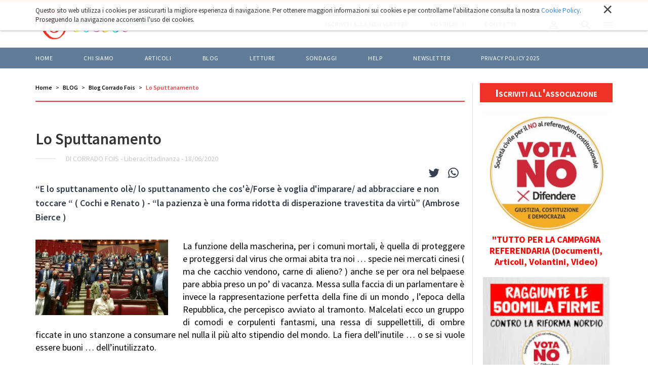

--- FILE ---
content_type: text/html;charset=utf-8
request_url: https://liberacittadinanza.it/blog/blog-corrado-fois/lo-sputtanamento
body_size: 13928
content:

  <!doctype html>
  <html xmlns="http://www.w3.org/1999/xhtml" lang="it">

  
    
    
    
    


  <head>
    <meta charset="utf-8">
    <meta http-equiv="X-UA-Compatible" content="IE=edge">
    <meta name="viewport" content="width=device-width, initial-scale=1" />
    
    <link href="https://fonts.googleapis.com/css?family=Source+Sans+Pro:300,400,500,600,700" rel="stylesheet">

    
      <base href="https://liberacittadinanza.it/blog/blog-corrado-fois/lo-sputtanamento/" />
      <!--[if lt IE 7]></base><![endif]-->
    

    
      <meta property="og:title" content="Liberacittadinanza - Lo Sputtanamento" />
      <meta property="og:description" content="“E lo sputtanamento olè/ lo sputtanamento che cos'è/Forse è voglia d'imparare/
ad abbracciare e non toccare “ ( Cochi e Renato ) - 
“la pazienza è una forma ridotta di disperazione travestita da virtù” (Ambrose Bierce )" />
      <meta property="og:url" content="https://liberacittadinanza.it/blog/blog-corrado-fois/lo-sputtanamento" />
      <meta property="og:image" content="https://liberacittadinanza.it/blog/blog-corrado-fois/lo-sputtanamento/image_large" />
      <meta property="og:image:width" content="1217" />
      <meta property="og:image:height" content="694" />
      <meta property="og:image:type" content="image/jpeg" />
      <meta property="og:site_name" content="Liberacittadinanza.it" />
      <meta property="og:locale" content="it_IT" />
    

    
      <meta content="“E lo sputtanamento olè/ lo sputtanamento che cos'è/Forse è voglia d'imparare/
ad abbracciare e non toccare “ ( Cochi e Renato ) - 
“la pazienza è una forma ridotta di disperazione travestita da virtù” (Ambrose Bierce )" name="description" />

  
    <link rel="stylesheet" type="text/css" href="https://liberacittadinanza.it/portal_css/Liberacittadinanza%20-%20Theme%202018/resourceliberacittadinanza.theme.stylesheetsslick-cachekey-5a77483b1fa2edb48c8f75b161ce7d05.css" />
    <link rel="stylesheet" type="text/css" href="https://liberacittadinanza.it/portal_css/Liberacittadinanza%20-%20Theme%202018/++resource++liberacittadinanza.theme.fonts/css/font-awesome.min.css" />
    <link rel="stylesheet" type="text/css" href="https://liberacittadinanza.it/portal_css/Liberacittadinanza%20-%20Theme%202018/++resource++liberacittadinanza.theme.stylesheets/magnific-popup.css" />
    <link rel="stylesheet" type="text/css" href="https://liberacittadinanza.it/portal_css/Liberacittadinanza%20-%20Theme%202018/bootstrap-cachekey-13ff1d10b1e535c7d1139cdf5f1335e1.css" />
    <style type="text/css" media="screen">@import url(https://liberacittadinanza.it/portal_css/Liberacittadinanza%20-%20Theme%202018/popoll-cachekey-f087a7259a6b32fccf916cc87354d2c1.css);</style>
    <link rel="stylesheet" type="text/css" href="https://liberacittadinanza.it/portal_css/Liberacittadinanza%20-%20Theme%202018/liberacittadinanzaCustom-cachekey-8e04d1058eb723ebe8bf4d88910da465.css" />
        <!--[if lt IE 8]>    
    
    <link rel="stylesheet" type="text/css" href="https://liberacittadinanza.it/portal_css/Liberacittadinanza%20-%20Theme%202018/IEFixes-cachekey-9b7f300377438e5b3df171ec466a55f6.css" />
        <![endif]-->
    
    <link rel="stylesheet" type="text/css" href="https://liberacittadinanza.it/portal_css/Liberacittadinanza%20-%20Theme%202018/resourcemediatria.cookies.stylesheetsmain-cachekey-16fe694933590f8e01844380b4959ba9.css" />

  
  
  
  
  

<title>Lo Sputtanamento &mdash; Liberacittadinanza</title>
      
    <link rel="canonical" href="https://liberacittadinanza.it/blog/blog-corrado-fois/lo-sputtanamento" />

    <link rel="shortcut icon" type="image/x-icon" href="https://liberacittadinanza.it/favicon.ico" />
    <link rel="apple-touch-icon" href="https://liberacittadinanza.it/touch_icon.png" />


<script type="text/javascript">
        jQuery(function($){
            if (typeof($.datepicker) != "undefined"){
              $.datepicker.setDefaults(
                jQuery.extend($.datepicker.regional['it'],
                {dateFormat: 'dd/mm/yy'}));
            }
        });
        </script>




    <link rel="search" href="https://liberacittadinanza.it/@@search" title="Cerca nel sito" />



      
      
      
      
      <style>
        .fb-like {
          float: right;
          padding-top: 6px;
          margin-right: 20px;
        }
      </style>
    


      <!-- HTML5 Shim and Respond.js IE8 support of HTML5 elements and media queries -->
      <!-- WARNING: Respond.js doesn't work if you view the page via file:// -->
      <!--[if lt IE 9]>
      <script src="https://oss.maxcdn.com/html5shiv/3.7.2/html5shiv.min.js"></script>
      <script src="https://oss.maxcdn.com/respond/1.4.2/respond.min.js"></script>
      <![endif]-->

    
  </head>

  <body class="template-article_view portaltype-article site-liberacittadinanza section-blog subsection-blog-corrado-fois subsection-blog-corrado-fois-lo-sputtanamento icons-on userrole-anonymous" dir="ltr">
  <div id="body-inner">

    <div id="portal-personaltools-wrapper">





</div>

<div id="portal-searchbox">
  <div class="container">
    <div id="close-search-box"><img alt="" src="++resource++liberacittadinanza.theme.images/close-white.svg" /></div>
    <form id="searchGadget_form" role="search" class="searchForm form-inline" action="https://liberacittadinanza.it/@@search">
      <h2>Cerca nel sito</h2>
      <div class="LSBox form-group">

        <input name="SearchableText" type="text" size="18" title="Cerca nel sito" placeholder="Cerca nel sito" accesskey="4" class="searchField form-control" id="searchGadget" />

        <button class="searchButton" value="Cerca"><img alt="" src="++resource++liberacittadinanza.theme.images/arrow-right-white.svg" /></button>

        

        <div class="LSResult" id="LSResult">
          <div class="LSShadow" id="LSShadow"></div>
        </div>

      </div>
    </form>

    
  </div>
</div>


    <header id="header">
      
<div id="portal-header">
    <p class="hiddenStructure">
  <a accesskey="2" href="https://liberacittadinanza.it/blog/blog-corrado-fois/lo-sputtanamento#content">Salta ai contenuti.</a> |

  <a accesskey="6" href="https://liberacittadinanza.it/blog/blog-corrado-fois/lo-sputtanamento#portal-globalnav">Salta alla navigazione</a>
</p>




<nav role="navigation" id="portal-globalnav">

  <div class="top-nav">
    <div class="container">
      <a id="portal-logo" title="Home" accesskey="1" href="https://liberacittadinanza.it">
        <img src="LC_logo_blu.png" alt="" />
      </a>
      <div id="portal-globalnav-actions">
        <a href="https://liberacittadinanza.it/iscriviti-alla-newsletter">
          <span>Iscriviti alla newsletter</span>
        </a>
        <a href="https://liberacittadinanza.it/chi-siamo/come-sostenere-liberacittadinanza">
          <span>Sostienici</span>
        </a>
        <a href="https://liberacittadinanza.it/contatti">
          <span>Contatti</span>
        </a>
        <div class="actions-btn" id="profile-btn">
          <a href="https://liberacittadinanza.it/login">
            <img alt="" src="++resource++liberacittadinanza.theme.images/profile.svg" />
          </a>
        </div>
        <div class="actions-btn" id="search-btn">
          <img alt="" src="++resource++liberacittadinanza.theme.images/search.svg" />
        </div>
        <div class="actions-btn" id="menu-btn">
          <img alt="" src="++resource++liberacittadinanza.theme.images/menu.svg" />
          <img class="switch-class" alt="" src="++resource++liberacittadinanza.theme.images/close.svg" />
        </div>
      </div>
    </div>
  </div>

  <div class="bottom-nav">
    <div class="container">
      <ul>
        
          <li id="portaltab-index_html" class="plain">
            <a href="https://liberacittadinanza.it" title="">Home</a>
          </li>
        
        
          <li id="portaltab-chi-siamo" class="plain">
            <a href="https://liberacittadinanza.it/chi-siamo" title="">Chi siamo</a>
          </li>
        
        
          <li id="portaltab-articoli" class="plain">
            <a href="https://liberacittadinanza.it/articoli" title="">ARTICOLI</a>
          </li>
        
        
          <li id="portaltab-blog" class="selected">
            <a href="https://liberacittadinanza.it/blog" title="">BLOG</a>
          </li>
        
        
          <li id="portaltab-letture" class="plain">
            <a href="https://liberacittadinanza.it/letture" title="">LETTURE</a>
          </li>
        
        
          <li id="portaltab-sondaggi" class="plain">
            <a href="https://liberacittadinanza.it/sondaggi" title="">Sondaggi</a>
          </li>
        
        
          <li id="portaltab-help" class="plain">
            <a href="https://liberacittadinanza.it/help" title="">HELP</a>
          </li>
        
        
          <li id="portaltab-newsletter" class="plain">
            <a href="https://liberacittadinanza.it/newsletter" title="">Newsletter</a>
          </li>
        
        
          <li id="portaltab-privacy-policy-2023" class="plain">
            <a href="https://liberacittadinanza.it/privacy-policy-2023" title="">Privacy policy 2025</a>
          </li>
        
      </ul>
    </div>
  </div>
</nav>

<nav role="navigation" id="portal-globalsidenav">
  <ul class="list-unstyled">
    
      <li id="portalsidetab-index_html" class="plain">
        <a href="https://liberacittadinanza.it" title="">Home</a>
      </li>
    
    
      <li id="portalsidetab-chi-siamo" class="plain">
        <a href="https://liberacittadinanza.it/chi-siamo" title="">Chi siamo</a>
      </li>
    
    
      <li id="portalsidetab-articoli" class="plain">
        <a href="https://liberacittadinanza.it/articoli" title="">ARTICOLI</a>
      </li>
    
    
      <li id="portalsidetab-blog" class="selected">
        <a href="https://liberacittadinanza.it/blog" title="">BLOG</a>
      </li>
    
    
      <li id="portalsidetab-letture" class="plain">
        <a href="https://liberacittadinanza.it/letture" title="">LETTURE</a>
      </li>
    
    
      <li id="portalsidetab-sondaggi" class="plain">
        <a href="https://liberacittadinanza.it/sondaggi" title="">Sondaggi</a>
      </li>
    
    
      <li id="portalsidetab-help" class="plain">
        <a href="https://liberacittadinanza.it/help" title="">HELP</a>
      </li>
    
    
      <li id="portalsidetab-newsletter" class="plain">
        <a href="https://liberacittadinanza.it/newsletter" title="">Newsletter</a>
      </li>
    
    
      <li id="portalsidetab-privacy-policy-2023" class="plain">
        <a href="https://liberacittadinanza.it/privacy-policy-2023" title="">Privacy policy 2025</a>
      </li>
    
  </ul>
</nav>

</div>

<div id="cookies-header" data-expires="365">
    <div class="container">
        <div class="mrow">
            <div class="col-md-12">
                <div id="cookie-close">
                    &times;
                </div>
                <div id="cookies-header-inner">
                    <p>Questo sito web utilizza i cookies per assicurarti la migliore esperienza di navigazione. Per ottenere maggiori informazioni sui cookies e per controllarne l'abilitazione consulta la nostra <a class="internal-link" href="resolveuid/7c11c1478ef04dd683d8d8a20ba3a97b" target="_blank" title="">Cookie Policy</a>. Proseguendo la navigazione acconsenti l'uso dei cookies.</p>
                </div>
            </div>
        </div>
    </div>
</div>

    </header>

    

    <!-- status message -->
    

    <dl class="portalMessage info" id="kssPortalMessage" style="display:none">
        <dt>Info</dt>
        <dd></dd>
    </dl>



    <div id="portal-columns" class="">
      <div class="container">

        

        <div class="mrow">

          <div id="portal-column-content" class="col-md-9">

            <div id="viewlet-above-content"><ul id="portal-breadcrumb" class="breadcrumb">

    <li id="breadcrumbs-home">
        <a href="https://liberacittadinanza.it">Home</a>

    </li>
    <li id="breadcrumbs-1" dir="ltr">
        
            <a href="https://liberacittadinanza.it/blog">BLOG</a>
            
         
    </li>
    <li id="breadcrumbs-2" dir="ltr">
        
            <a href="https://liberacittadinanza.it/blog/blog-corrado-fois">Blog Corrado Fois</a>
            
         
    </li>
    <li id="breadcrumbs-3" dir="ltr">
        
            
            <span class="active">Lo Sputtanamento</span>
         
    </li>

</ul>
</div>

            
              <div>

                
                  <div id="content">

                    

                    
      <section id="blog-banner" class="blog-article-banner">
        <h1 class="blog-banner-caption">Lo Sputtanamento</h1>
        <div class="blog-banner-info">
          <span class="blog-banner-autore">di Corrado Fois</span> -
          <span class="blog-banner-testata">Liberacittadinanza</span> -
          <span class="blog-banner-data">18/06/2020</span>
        </div>
      </section>

      <section id="blog-article" data-url="https://liberacittadinanza.it/blog/blog-corrado-fois/lo-sputtanamento" data-uid="48630cfcebca46ac81d6b0836ccd2e72">
        <div class="visualClear"></div>
        <div class="article-sharing" style="float: right">
          <a target="_blank" href="https://twitter.com/share?url=https://liberacittadinanza.it/blog/blog-corrado-fois/lo-sputtanamento&amp;text=Lo Sputtanamento - Liberacittadinanza">
            <i class="fa fa-twitter"></i>
          </a>
          <a target="_blank" href="whatsapp://send?text=Lo Sputtanamento - Liberacittadinanza%20https://liberacittadinanza.it/blog/blog-corrado-fois/lo-sputtanamento">
            <i class="fa fa-whatsapp"></i>
          </a>
        </div>
        <div class="fb-like" data-width="" data-layout="button_count" data-action="like" data-size="small" data-show-faces="true" data-share="true" data-href="https://liberacittadinanza.it/blog/blog-corrado-fois/lo-sputtanamento"></div>
        <div class="visualClear"></div>
        <article>
          <div class="blog-article-description" style="margin-top: 0">“E lo sputtanamento olè/ lo sputtanamento che cos'è/Forse è voglia d'imparare/
ad abbracciare e non toccare “ ( Cochi e Renato ) - 
“la pazienza è una forma ridotta di disperazione travestita da virtù” (Ambrose Bierce )</div>
          <div class="blog-article-content">
            <div class="newsBoxImg"><img src="https://liberacittadinanza.it/blog/blog-corrado-fois/lo-sputtanamento/image"></div>
            <div><p style="text-align: justify; "><span>La funzione della mascherina, per i comuni mortali, è quella di proteggere e proteggersi dal virus che ormai abita tra noi … specie nei mercati cinesi ( ma che cacchio vendono, carne di alieno? ) anche se per ora nel belpaese pare abbia preso un po’ di vacanza. Messa sulla faccia di un parlamentare è invece la rappresentazione perfetta della fine di un mondo , l’epoca della Repubblica, che percepisco avviato al tramonto. Malcelati ecco un gruppo di comodi e corpulenti fantasmi, una ressa di suppellettili, di ombre ficcate in uno stanzone a consumare nel nulla il più alto stipendio del mondo. La fiera dell’inutile … o se si vuole essere buoni … dell’inutilizzato. </span></p>
<p style="text-align: justify; "><span>Nel frattempo … dov’è finita la rappresentanza popolare?</span></p>
<p style="text-align: justify; "><span>Sta di qua, negli stati generali ( </span><span><i>poveri annoi !!</i></span><span> ). Nella splendida cornice una raccolta di fierissimi soggetti armati di grandi idee scozza , come una papera in tinozza, coi bordi affilati della realtà. Ogni tanto in quelle belle sale così ben occupate entra uno a caso.. chessò, Bonomi?... rifila un paio di sberle su quelle faccine soddisfatte ed esce di scena. </span></p>
<p style="text-align: justify; "><span>Sta di là , a Montecitorio . “</span><span><i>La grigia palude/ del sogno littorio che intorno riprude</i></span><span> “. Il parlamento ormai ricorda l’inizio di un film di Goulding, Grand Hotel, quella famosa scena iniziale .. la porta girevole con lo speaker che commenta “ </span><span><i>..gente che va gente che viene.. “ . </i></span><span>L’unica cosa che ancora serve il suo ruolo è la buvette</span><span><i>. </i></span><span> </span></p>
<p style="text-align: justify; "><span>Sta</span><span><i> </i></span><span>In mezzo dove, presi tra i due fuochi fatui , gli italiani subiscono tutto, ormai trasformati in storditi punching ball , da che hanno fatto della pazienza una virtù disperata. </span></p>
<p style="text-align: justify; "><span>Siamo stati espropriati di tutto ormai. In posizione da pigna, testa nella sabbia e sedere al vento, il popolo italiano si fa imbrogliare dal presidente dell’Inps, che annuncia soldi mai visti, oppure si aggira sventolando cartine plastificate del reddito di cittadinanza , od ancora attende i baldi navigator ( una vera stronzata alla </span><span><i>dimaio</i></span><span> ) e crediti di imposta inesigibili, ed infine viene assediato dal fisco ( un virus per il quale ogni mascherina è inutile ) che passata la festa sta gabbando lo santo. Prossime limature delle pensioni, disoccupazione disperata, crisi di interi settori come il turismo ( 14% diretto sul pil , 8% di indotto relazionato 6 % di effetto correlato = quasi un terzo della ricchezza nazionale) non lo inducono a incazzarsi. E dunque in questo quadro desolante cosa fa l’italiano medio … cioè io … una beata fava. Discetta nei blog oppure nei bar dietro una mascherina ridicola. O fuori dai pub ( distanziandosi ) o sotto gli ombrelloni radi nelle spiagge deserte. </span></p>
<p style="text-align: justify; "><span>Sono io ..siamo noi … l’emblema del fallimento repubblicano non centomila </span><span><i>LaQualunque</i></span><span> travestiti da amministratori locali , governatori regionali, politici nazionali. </span></p>
<p style="text-align: justify; "><span>Diciamo da tempo e con fermezza, la Costituzione non si tocca. Perché emblema storico della sinistra? .. Perché rappresenta davvero e nei fatti la barriera repubblicana , lo spartiacque democratico? Dubito. Ma di certo è stata la nostra linea di condotta soprattutto perché chi voleva manometterla ( ed attenzione l’ha fatto! ) erano tipi esotici come l’ex cavaliere ed il </span><span><i>mezzotoscano .</i></span><span>Eppure …</span></p>
<p style="text-align: justify; "><span>Articolo 1 : L’Italia è una Repubblica fondata sul lavoro.</span></p>
<p style="text-align: justify; "><span>Mai articolo fondante fu più sputtanato nei fatti , forse solo la Costituzione americana è stata maggiormente svillaneggiata dai suoi rappresentanti ( ..</span><span><i>ognuno ha diritto al perseguimento della propria felicità .</i></span><span>.chiedetelo a qualsiasi disoccupato nero o contadino bianco .. negli infelici States ).</span></p>
<p style="text-align: justify; "><span>E poi .. perché mai è fondata sul lavoro? Fatico ancora oggi a capire la ragione per la quale la Repubblica non sia fondata sul Cittadino in qualunque fase della vita si trovi, produttiva o no. Il Cittadino è la Repubblica. Il Cittadino per me è sovrano, è il datore di lavoro dei deputati, ed è il punto di congiunzione tra le aspettative e la realtà. Lo dico sulla base delle mie personali, rozze ma radicate convinzioni. Ho sempre amato più Robespierre che Togliatti. Francamente oggi preferirei sentire ..</span><span><i>Cittadino</i></span><span>, alla giacobina .. lo trovo contestualmente più rivoluzionario di </span><span><i>Compagno </i></span><span>anche se, per mille ricordi, quest’ultima parola ancora mi commuove, come a risentire cantare l’Internazionale.</span></p>
<p style="text-align: justify; "><span>Il distinguo costituzionale non è di lana caprina come appare. Il Cittadino francese , figlio di una vera rivoluzione, che preso a sé non è migliore o più coraggioso o concreto dell’italiano, sente il suo ruolo come cruciale nella vita del proprio paese, come noi ,purtroppo, non avvertiamo. E’ non è solo per antiche radici del senso dello stato ( la Francia nazionale, l’Italia dei comuni ) ma per un motivo più ravvicinato , che vedo nella natura stessa delle recenti fondamenta repubblicane. </span></p>
<p style="text-align: justify; "><span>Così , quando le sue aspettative personali sono frustrate dalla realtà gestionale, il Cittadino francese si incazza e scende in piazza. E lo fa con feroce determinazione, perché consapevole del suo essere. Questo senso di cittadinanza è il vero contrappeso al potere , immenso, del Presidente francese. Non alchimie gestionali, non architetture parlamentari. Ma dettati costituzionali e coscienza individuale. Il singolo faccia a faccia con lo Stato in quel Paese regge. Da noi schiatta.</span></p>
<p style="text-align: justify; "><span>Abbiamo un evidente bisogno di una grande Riforma che oggi, vorrei dire ..ieri, dovrebbe vedere la Rifondazione dello Stato, dalla Costituzione ai dettati operativi. </span></p>
<p style="text-align: justify; "><span>Un complessivo ripensamento che dovrebbe toccare basicamente proprio il rapporto tra Cittadino ed Istituzioni definendo una delega , da parte del primo al secondo, controllabile perché misurabile. A cominciare dal ruolo del Parlamento , primo legislatore, ed ai meccanismi di elezione, di valutazione e di retribuzione dei parlamentari. Da questo radicale riallineamento può scaturire la riduzione delle leggi , una babele in Italia, e la conseguente riduzione del potere di intermediazione della burocrazia. Pensiamo per un attimo a questo ultimo passaggio. In Italia tutto quello che non è autorizzato è proibito. Cosa implica? Che l’onere costitutivo di un’impresa o di un’attività è scaricato sul Cittadino che passa mesi a produrre prove , dall’esistenza in vita ( cose da pazzi! ) a mille certificati. La burocrazia sta negli uffici a controllare , rallentando per poi accelerare se ben retribuita fuori busta paga. Proviamo ad invertire il processo. Tutto ciò che non è proibito è autorizzato. In questo caso il Cittadino autocertifica e procede. La burocrazia alza il culone dalla sedia ed esce a controllare il rispetto delle norme espresse da leggi semplificate. Ma questo significa che il burocrate dovrebbe scontrarsi magari con il </span><span><i>don Cicciuzzo</i></span><span> di turno, con quel che ne segue, e non potrebbe vessare il povero </span><span><i>Fracchia</i></span><span>. E quando mai! Se la versione corrente del processo autorizzativo funzionasse ..beh ci starebbe il sacrificio di raccattare chili di certificati idioti, ma non funziona. La corruzione è costante, lo sfascio dirompente. Nei fatti questo articolo fondante è una inutile quanto faticosa idiozia.</span></p>
<p style="text-align: justify; "><span>A che accidenti serve il denaro liquido ( mai ne abbiamo avuto tanto in circolo..la BCE, come la Federal Bank presta il denaro ad interesse negativo, praticamente ti paga per prendere soldi ) .. non serve a nulla se non esiste un sistema solido di programmazione ed un processo semplificato di gestione. Gli stati generali discutono di quanto mettere sul tavolo, ma se il come spenderlo sarà ancora incorniciato dal sistema di leggi corrente il flusso finanziario verrà gestito dalle mani del burocrate di turno o del </span><span><i>don Ciucciuzzo </i></span><span>di rito</span><span><i> </i></span><span>sia esso confindustriale o mafioso.</span></p>
<p style="text-align: justify; "><span>Una vera Riforma di certo non può prescindere dalla revisione delle leggi vigenti e dalla evoluzione in senso aperto della Magistratura, oggi trasformata in un’altra casta. Leggi che consentono ad un Carminati qualunque di spadroneggiare e poi andarsene impunito e libero, od alla Thyssen di venire pressoché assolta gridano allo scandalo e fanno paura. Il fatto che qualsiasi Magistrato possa andare davanti alla tv a sparare dichiarazioni politiche è imbarazzante. Il fatto che la Giustizia abbia lentezze tali da macellare innocenti e liberare carnefici è orrendo. Il fatto che mettano un signor Bonafede qualunque a governare questa babele è incredibile.</span></p>
<p style="text-align: justify; "><span>Ma se la vera e così necessaria Riforma viene manovrata da questa gente che abbiamo in Parlamento, da questa raccolta incarognita e chiassosa di zuzzurelloni , allora una riforma ampia è altrettanto preoccupante dell’attuale pastoia.</span></p>
<p style="text-align: justify; "><span>E così, a specchio, ritorniamo al punto di partenza. La Costituzione non si tocca, non perché sia un tabù rituale o perché sia perfetta, ma solo e soltanto perché le mani che dovrebbero abbracciare il cambiamento e meglio che non lo stringano. Distanziamoli.</span></p>
<p style="text-align: justify; "><span>Quindi tocca a noi. Dobbiamo smetterla d’essere i criceti che corrono in un cerchio di plastica, perché così siamo ridotti. Ci vien detto : lavora se ti riesce, paga le tasse, ora et labora e vedi di non disturbare con richieste assurde come … partecipare. </span><span><i><span>Farsi strada con i denti per mangiare, mal che vada, e mangiare a due palmenti per farsi strada. Quel che resta dietro a noi non importa che si perda: ci si accorge, prima o poi, ch'è solo merda.</span></i></span><span><span> Il Tarlo, di Fausto Amodei.</span></span></p>
<p style="text-align: justify; "><span><span>Dunque di fronte allo sputtanamento dell’Istituzione, riemerga la forza morale del Cittadino. Non vedo altra strada, da mente semplice qual sono. </span></span></p>
<p style="text-align: justify; "><span><span>Nel pieno della pandemia, mentre le mucche imbrattano i corridoi, il toro è tornato in strada. In America. In Francia. In Inghilterra. Il Popolo esiste se si ricorda di esistere. E’ l’incoscienza di sé che permette l’abuso di potere. Non mi piace che si risolva un problema repubblicano creandone un altro di ordine pubblico. Ma talvolta è inevitabile. Non credo che la piazza sia la soluzione ad una crisi, ma talvolta ne bilancia gli effetti. Non ritengo giusto che lo scontro prevalga sul pensiero e sul dialogo, ma qui e là ha senso. </span></span></p>
<p style="text-align: justify; "><span><span>Dobbiamo sentirci protagonisti irrinunciabili di fronte ad una crisi cosi potente da lasciare attoniti. Viviamo dentro una circostanza che chiunque conosca i basici delle economia e della geopolitica guarda con autentico smarrimento. Siamo tutti, ovunque nel mondo, immersi nel pieno di una trasformazione così potentemente squilibrata da far dire ad autorevoli storici che questa è una situazione perfetta per la tempesta chiamata guerra. </span></span></p>
<p style="text-align: justify; "><span><span>Se davanti a questa evidenza lo Stato e le Istituzioni , in tutta Europa non solo da noi, non si ripensano e si riformulano riducendo l’autoreferenzialità ed aprendosi alla realtà, allora diventeranno Versaille o la Bastiglia, con l’ ovvio finale imposto da Cittadini esasperati. </span></span></p>
<p style="text-align: justify; "><span><span>Delle due, una.</span></span></p></div>
          </div>

          

          

          
        </article>


      </section>
      <section>
        <div id="tag-section">
          <div class="tagTitle blog-banner-info">
            <p>Questo articolo parla di:</p>
          </div>
          <div class="tag-container">
            
              <a href="https://liberacittadinanza.it/@@search?Subject%3Alist=Societ%C3%A0" class="link-category" rel="tag">Società</a>
            
          </div>
        </div>
      </section>

      <div id="disqus_thread"></div>

      <section id="main-news">
        <div class="mrow">
          
            <div class="col-md-3">
              <div class="newsBox fixedHeight">
                <div class="newsBoxImg" style="background-image: url(https://liberacittadinanza.it/blog/blog-corrado-fois/l-imbarazzo-della-scelta/image)"><a href="https://liberacittadinanza.it/blog/blog-corrado-fois/l-imbarazzo-della-scelta"></a>
                  <div class="newsBoxLabel">6 dicembre 2025</div>
                </div>
                <div class="newsBoxText">
                  <h2><a href="https://liberacittadinanza.it/blog/blog-corrado-fois/l-imbarazzo-della-scelta">L' imbarazzo della scelta</a></h2>
                  <div class="newsBoxBottom">
                    <div class="newsBoxAuthor">Corrado Fois</div>
                  </div>
                </div>
              </div>
            </div>
          
          
            <div class="col-md-3">
              <div class="newsBox fixedHeight">
                <div class="newsBoxImg" style="background-image: url(https://liberacittadinanza.it/articoli/cultura/sessualita-e-liberazione/image)"><a href="https://liberacittadinanza.it/articoli/cultura/sessualita-e-liberazione"></a>
                  <div class="newsBoxLabel">18 dicembre 2025</div>
                </div>
                <div class="newsBoxText">
                  <h2><a href="https://liberacittadinanza.it/articoli/cultura/sessualita-e-liberazione">Sessualità e Liberazione</a></h2>
                  <div class="newsBoxBottom">
                    <div class="newsBoxAuthor">Laura Tussi</div>
                  </div>
                </div>
              </div>
            </div>
          
          
            <div class="col-md-3">
              <div class="newsBox fixedHeight">
                <div class="newsBoxImg" style="background-image: url(https://liberacittadinanza.it/articoli/societa/lo-studente-ucciso-a-la-spezia/image)"><a href="https://liberacittadinanza.it/articoli/societa/lo-studente-ucciso-a-la-spezia"></a>
                  <div class="newsBoxLabel">17 gennaio 2026</div>
                </div>
                <div class="newsBoxText">
                  <h2><a href="https://liberacittadinanza.it/articoli/societa/lo-studente-ucciso-a-la-spezia">LO STUDENTE UCCISO A LA SPEZIA</a></h2>
                  <div class="newsBoxBottom">
                    <div class="newsBoxAuthor">Piero Ignazi </div>
                  </div>
                </div>
              </div>
            </div>
          
          
            <div class="col-md-3">
              <div class="newsBox fixedHeight">
                <div class="newsBoxImg" style="background-image: url(https://liberacittadinanza.it/articoli/societa/l2019attivismo-narrato/image)"><a href="https://liberacittadinanza.it/articoli/societa/l2019attivismo-narrato"></a>
                  <div class="newsBoxLabel">29 novembre 2025</div>
                </div>
                <div class="newsBoxText">
                  <h2><a href="https://liberacittadinanza.it/articoli/societa/l2019attivismo-narrato">L’attivismo narrato</a></h2>
                  <div class="newsBoxBottom">
                    <div class="newsBoxAuthor">Salvatore Izzo</div>
                  </div>
                </div>
              </div>
            </div>
          
        </div>
      </section>

      <div id="fb-root"></div>
      <script async defer crossorigin="anonymous" src="https://connect.facebook.net/it_IT/sdk.js#xfbml=1&amp;version=v3.3"></script>

      <script>
        /**
         *  RECOMMENDED CONFIGURATION VARIABLES: EDIT AND UNCOMMENT THE SECTION BELOW TO INSERT DYNAMIC VALUES FROM YOUR PLATFORM OR CMS.
         *  LEARN WHY DEFINING THESE VARIABLES IS IMPORTANT: https://disqus.com/admin/universalcode/#configuration-variables*/
        var disqus_config = function () {
          var $article_wrapper = $('#blog-article');
          this.page.url = $article_wrapper.attr('data-url');  // Replace PAGE_URL with your page's canonical URL variable
          this.page.identifier = $article_wrapper.attr('data-uid'); // Replace PAGE_IDENTIFIER with your page's unique identifier variable
        };

        (function () { // DON'T EDIT BELOW THIS LINE
          var d = document, s = d.createElement('script');
          s.src = 'https://liberacittadinanza-demo.disqus.com/embed.js';
          s.setAttribute('data-timestamp', +new Date());
          (d.head || d.body).appendChild(s);
        })();
      </script>
      <noscript>Please enable JavaScript to view the <a href="https://disqus.com/?ref_noscript">comments powered by Disqus.</a></noscript>

    
                  </div>
                

              </div>
            

            <div id="viewlet-below-content"><div id="category" class="documentByLine">
  archiviato sotto:
  <span>
    <a href="https://liberacittadinanza.it/@@search?Subject%3Alist=Societ%C3%A0" class="link-category" rel="tag">Società</a>
  </span>
</div>




</div>

          </div>

          
            <div id="portal-column-one" class="col-md-3">
              
                <div class="js-slick">
  
    <div class="portletWrapper" data-portlethash="706c6f6e652e6c656674636f6c756d6e0a636f6e746578740a2f6c6962657261636974746164696e616e7a610a6c696e6b2d6368692d7369616d6f" id="portletwrapper-706c6f6e652e6c656674636f6c756d6e0a636f6e746578740a2f6c6962657261636974746164696e616e7a610a6c696e6b2d6368692d7369616d6f"><div class="portletStaticText portlet-static-link-chi-siamo"><p><a title="" href="https://liberacittadinanza.it/chi-siamo/modulo-di-adesione-a-liberacittadinanza" class="internal-link" target="_self">Iscriviti all'associazione</a></p></div>

</div>
  
  
    <div class="portletWrapper" data-portlethash="706c6f6e652e6c656674636f6c756d6e0a636f6e746578740a2f6c6962657261636974746164696e616e7a610a706f72746c65745f766f74616e6f" id="portletwrapper-706c6f6e652e6c656674636f6c756d6e0a636f6e746578740a2f6c6962657261636974746164696e616e7a610a706f72746c65745f766f74616e6f">


  
    <div class="visualNoPrint">

<table width="100%" border="0" cellspacing="0" cellpadding="0">
            
 <tr><td align="center">


<a href="https://www.cdc-toscana.it/">
<img class="img-responsive" src="vdvotano.jpg" height="243" width="250"></a>

<a href="https://www.cdc-toscana.it/"><span style="font-size: 18px; color: red;">
<span style="font-size: 18px; color: red;"><strong>"TUTTO PER LA CAMPAGNA REFERENDARIA (Documenti, Articoli, Volantini, Video)</strong></span></span></a>
</td>
</tr>
</table>

</div>
  

  

</div>
  
  
    <div class="portletWrapper" data-portlethash="706c6f6e652e6c656674636f6c756d6e0a636f6e746578740a2f6c6962657261636974746164696e616e7a610a706f72746c65745f6e6f6e6f7264696f" id="portletwrapper-706c6f6e652e6c656674636f6c756d6e0a636f6e746578740a2f6c6962657261636974746164696e616e7a610a706f72746c65745f6e6f6e6f7264696f">


  
    <div class="visualNoPrint">

<table width="100%" border="0" cellspacing="0" cellpadding="0">
            
 <tr><td align="center">


<a href="https://www.liberacittadinanza.it/articoli/costituzione/raggiunte-le-500mila-firme-un-appello-a-continuare-a-firmare/">

<img class="img-responsive" src="vdnonordio.jpg" height="253" width="250"></a>

<a href="https://www.liberacittadinanza.it/articoli/costituzione/raggiunte-le-500mila-firme-un-appello-a-continuare-a-firmare/"><span style="font-size: 15px; color: red;">
<strong>Raggiunte le 500mila firme, un appello a continuare a firmare</strong></span></a>

</td>
</tr>
</table>
 
</div>
  

  

</div>
  
  
    <div class="portletWrapper" data-portlethash="706c6f6e652e6c656674636f6c756d6e0a636f6e746578740a2f6c6962657261636974746164696e616e7a610a706f72746c65745f736172646f6d61747461746f696f" id="portletwrapper-706c6f6e652e6c656674636f6c756d6e0a636f6e746578740a2f6c6962657261636974746164696e616e7a610a706f72746c65745f736172646f6d61747461746f696f">


  
    <div class="visualNoPrint">

<table width="100%" border="0" cellspacing="0" cellpadding="0">
            
 <tr><td align="center">


<a href="archivio-immagini/sardomattatoio/">
<img class="img-responsive" src="vdsardomattatoio.jpg" height="361" width="250"></a>

<a href="archivio-immagini/sardomattatoio/"><span style="font-size: 18px; color: red;">
<span style="font-size: 18px; color: red;"><strong>"Siamo tutti colpevoli"<br> Clicca per ingrandire</strong></span></span></a>
</td>
</tr>
</table>

</div>
  

  

</div>
  
  
    <div class="portletWrapper" data-portlethash="706c6f6e652e6c656674636f6c756d6e0a636f6e746578740a2f6c6962657261636974746164696e616e7a610a706f72746c65745f736172646f6575726f7061" id="portletwrapper-706c6f6e652e6c656674636f6c756d6e0a636f6e746578740a2f6c6962657261636974746164696e616e7a610a706f72746c65745f736172646f6575726f7061">


  
    <div class="visualNoPrint">

<table width="100%" border="0" cellspacing="0" cellpadding="0">
            
 <tr><td align="center">


<a href="archivio-immagini/sardoeuropa750/">
<img class="img-responsive" src="vdsardoeuropa.jpg" height="353" width="250"></a>

<a href="archivio-immagini/sardoeuropa750/"><span style="font-size: 18px; color: red;">
<span style="font-size: 18px; color: red;"><strong>"E' tempo di scelte coraggiose"<br> Clicca per ingrandire</strong></span></span></a>
</td>
</tr>
</table>

</div>
  

  

</div>
  
</div>



              
            </div>
          

        </div>
      </div>
    </div>

    <section class="horizontal-portlet">
      <div class="container">
        <div class="mrow">

          
            <div id="portal-column-two" class="col-md-12">
              
                <div class="js-slick">
  
    <div class="portletWrapper" data-portlethash="706c6f6e652e7269676874636f6c756d6e0a636f6e746578740a2f6c6962657261636974746164696e616e7a610a706f72746c65745f636f73746974757a696f6e65" id="portletwrapper-706c6f6e652e7269676874636f6c756d6e0a636f6e746578740a2f6c6962657261636974746164696e616e7a610a706f72746c65745f636f73746974757a696f6e65">


  
    <div>
  <div class="portlet" id="portlet_randomphoto">
           <div class="portletBody">
           
             <table width="100%" border="0" cellspacing="0" cellpadding="0">
               <tr>
                 <td align="center">
                   <a href="http://maurobiani.it/ " rel="nofollow" target="_blank">
                     <img width="100%" alt="Vignette di Mauro Biani" src="https://liberacittadinanza.it/bannerini/attivi/vignette-di-mauro-biani/image" />
                   </a>
                 </td>
               </tr>
             </table>
                
           </div>
      </div>
 </div>
  

  

</div>
  
  
    <div class="portletWrapper" data-portlethash="706c6f6e652e7269676874636f6c756d6e0a636f6e746578740a2f6c6962657261636974746164696e616e7a610a706f72746c65745f746573745f33" id="portletwrapper-706c6f6e652e7269676874636f6c756d6e0a636f6e746578740a2f6c6962657261636974746164696e616e7a610a706f72746c65745f746573745f33">


  
    <div class="visualNoPrint">

<table width="100%" border="0" cellspacing="0" cellpadding="0">
            
 
<tr><td align="center">

<a href="https://www.change.org/p/presidente-della-repubblica-no-all-autonomia-che-divide?recruiter=56550748&amp;utm_source=share_petition&amp;utm_medium=copylink&amp;utm_campaign=share_petition/">
<img src="/sedi/roma/archivio-immagini/altare-della-patria/" alt="" height="187" width="346" /></a>
<br>
<a href="https://www.change.org/p/presidente-della-repubblica-no-all-autonomia-che-divide?recruiter=56550748&amp;utm_source=share_petition&amp;utm_medium=copylink&amp;utm_campaign=share_petition/"><span style="font-size: 25px; color: white;">
<strong>FIRMA la petizione "No all'autonomia che divide"</strong></span></a>

</td>
</tr>
</table>
<br>
</div>
  

  

</div>
  
  
    <div class="portletWrapper" data-portlethash="706c6f6e652e7269676874636f6c756d6e0a636f6e746578740a2f6c6962657261636974746164696e616e7a610a6e6f5f7065726d657373695f61695f6d6166696f7369" id="portletwrapper-706c6f6e652e7269676874636f6c756d6e0a636f6e746578740a2f6c6962657261636974746164696e616e7a610a6e6f5f7065726d657373695f61695f6d6166696f7369">


  
    <div class="visualNoPrint">

<table width="100%" border="0" cellspacing="0" cellpadding="0">
            
 
<tr><td align="center">

<a href="https://www.change.org/p/no-ai-permessi-premio-per-i-boss-stragisti-che-non-collaborano-vogliamo-subito-una-legge/sign?cs_tk=AqCUSB_STeoWBVjcv10AAXicyyvNyQEABF8BvNJfBqTZvZIchbyZuV9SBbg%3D&amp;utm_campaign=6e4547efb112437d923162d47735d6cd&amp;utm_medium=email&amp;utm_source=aa_sign_ask&amp;utm_term=cs">
<img src="/archivio-immagini/capaci-via-damelio/" alt="" height="187" width="346" /></a>
<br>
<a href="https://www.change.org/p/no-ai-permessi-premio-per-i-boss-stragisti-che-non-collaborano-vogliamo-subito-una-legge/sign?cs_tk=AqCUSB_STeoWBVjcv10AAXicyyvNyQEABF8BvNJfBqTZvZIchbyZuV9SBbg%3D&amp;utm_campaign=6e4547efb112437d923162d47735d6cd&amp;utm_medium=email&amp;utm_source=aa_sign_ask&amp;utm_term=cs"><span style="font-size: 25px; color: white;">
<strong>FIRMA la petizione "No ai permessi premio per i boss stragisti che non collaborano. Vogliamo subito una legge!"</strong></span></a>

</td>
</tr>
</table>
<br>
</div>
  

  

</div>
  
</div>



              
            </div>
          

        </div>
      </div>
    </section>

    

    <footer id="footer">
      <div id="back-to-top"></div>
<div id="newsletter-section">
  <div class="container">
    <div class="mrow">
      <div class="col-md-12">
        <p>Rimani sempre aggiornato sulle ultime notizie</p>
        <a href="/iscriviti-alla-newsletter">Iscriviti alla nostra newsletter</a>
      </div>
    </div>
  </div>
</div>
<div id="portal-footer">
  <div class="container">
    <ul>
      <li>
        <a href="https://liberacittadinanza.it">Home</a>
      </li>
      <li>
        <a href="https://liberacittadinanza.it/chi-siamo">Chi siamo</a>
      </li>
      <li>
        <a href="https://liberacittadinanza.it/articoli">Articoli</a>
      </li>
      <li>
        <a href="https://liberacittadinanza.it/blog">Blog</a>
      </li>
      <li>
        <a href="https://liberacittadinanza.it/sondaggi">Sondaggi</a>
      </li>
      <li>
        <a href="https://liberacittadinanza.it/sedi">Archivio</a>
      </li>
      <li>
        <a href="https://liberacittadinanza.it/posta-dei-lettori">Posta dei lettori</a>
      </li>
      <li>
        <a href="https://liberacittadinanza.it/link">Siti consigliati</a>
      </li>
    </ul>
  </div>
</div>
<div id="footer-deco"></div>

<div id="portal-colophon">
  <div class="container">
    I contenuti di liberacittadinanza.it e il suo design sono Copyright &copy; 2004 -
    2026
    by Associazione Liberacittadinanza - Rete girotondi e movimenti.
  </div>
</div>

<!-- Global site tag (gtag.js) - Google Analytics -->
<script async src="https://www.googletagmanager.com/gtag/js?id=UA-1953737-11"></script>
<script>
  window.dataLayer = window.dataLayer || [];
  function gtag(){dataLayer.push(arguments);}
  gtag('js', new Date());

  gtag('config', 'UA-1953737-11');
</script>
    </footer>
  </div>

  
    
    <script type="text/javascript" src="https://liberacittadinanza.it/portal_javascripts/Liberacittadinanza%20-%20Theme%202018/jquery-1.11.1.min-cachekey-d54a72c7049faa1145afef797c33fcc9.js"></script>
    <script type="text/javascript" src="https://liberacittadinanza.it/portal_javascripts/Liberacittadinanza%20-%20Theme%202018/resourceliberacittadinanza.theme.javascriptsmasonry.pkgd.min-cachekey-0bdef77e7b2a0af86ba4fee88eadc978.js"></script>

  

  
      <script src="++resource++liberacittadinanza.theme.javascripts/homepage-view.js"></script>
      <script>
        $('#portal-column-two').find('.js-slick').on('init', function () {
          console.log('slick-slider was initialized');
          $(this).parents('#portal-column-two').addClass('slick-inited');
        });

        $(document).ready(function () {
          $('.zoom-gallery').magnificPopup({
            delegate: 'a',
            type: 'image',
            closeOnContentClick: false,
            closeBtnInside: false,
            mainClass: 'mfp-with-zoom mfp-img-mobile',
            image: {
              verticalFit: true,
              titleSrc: function (item) {
                return item.el.attr('title');
              }
            },
            gallery: {
              enabled: true
            },
            zoom: {
              enabled: false,
              duration: 300, // don't foget to change the duration also in CSS
              opener: function (element) {
                return element.find('img');
              }
            }
          });
        });
      </script>
    

  </body>
  </html>


--- FILE ---
content_type: image/svg+xml
request_url: https://liberacittadinanza.it/blog/blog-corrado-fois/lo-sputtanamento/++resource++liberacittadinanza.theme.images/arrow-right-white.svg
body_size: 698
content:
<?xml version="1.0" encoding="UTF-8"?>
<svg width="16px" height="16px" viewBox="0 0 16 16" version="1.1" xmlns="http://www.w3.org/2000/svg" xmlns:xlink="http://www.w3.org/1999/xlink">
    <!-- Generator: Sketch 50 (54983) - http://www.bohemiancoding.com/sketch -->
    <title>Page 1</title>
    <desc>Created with Sketch.</desc>
    <defs></defs>
    <g id="Page-1" stroke="none" stroke-width="1" fill="none" fill-rule="evenodd">
        <g id="search" transform="translate(-1046.000000, -253.000000)" fill="#FFFFFF">
            <polygon id="Page-1" points="1054 253 1052.59 254.41 1058.17 260 1046 260 1046 262 1058.17 262 1052.59 267.59 1054 269 1062 261"></polygon>
        </g>
    </g>
</svg>